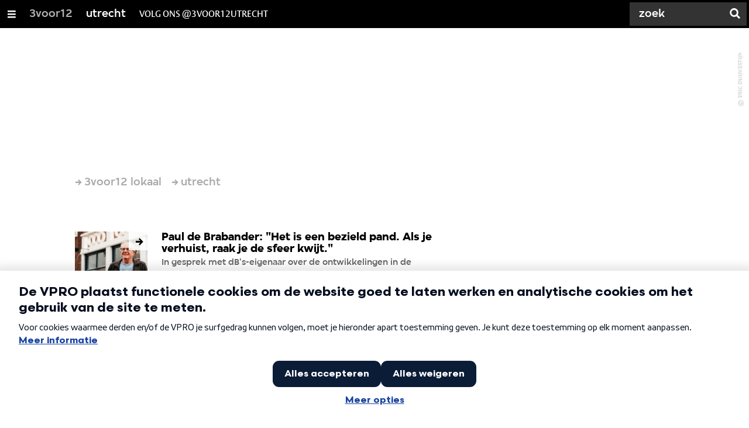

--- FILE ---
content_type: text/html;charset=UTF-8
request_url: https://3voor12.vpro.nl/lokaal/utrecht/artikelen/overzicht/2018.html?currentPage=8
body_size: 10106
content:

<!DOCTYPE html>
<html lang="nl" class="primary-black logo-black">

<head>



    <title>2018 - utrecht - 3voor12</title>

    <meta charset="utf-8" >
    <meta name="viewport" content="width=device-width, initial-scale=1, maximum-scale=1">

    <meta http-equiv="x-ua-compatible" content="IE=edge">

    <script>
        window.VPRO_JS_BASE_PATH = "/.resources/vpro/themes/vpronl/js/";
        window.VPRO_MAGNOLIA_VERSION = "6.24.4";
    </script>






    <meta name="description" content="">


        <link rel="canonical" href="https://3voor12.vpro.nl/lokaal/utrecht/artikelen/overzicht/2018.html"/>




<meta property="og:title" content="2018 - utrecht" />
<meta property="og:url" content="https://3voor12.vpro.nl/lokaal/utrecht/artikelen/overzicht/2018.html" />
<meta property="og:site_name" content="3voor12" />
<meta property="og:type" content="article" />
<meta property="og:locale" content="nl_NL" />
<meta property="twitter:card" content="summary_large_image" />
<meta property="twitter:site" content="@3voor12" />
<meta property="twitter:domain" content="3voor12.vpro.nl" />

    <meta name="domain:js" content="https://js.vpro.nl">
    <meta name="url:cas_server" content="">
    <meta name="url:cas_login" content="">
    <meta name="url:cas_logout" content="">



    <meta name="domain:npo-cookie-js" content="//cookie.vpro.nl/sites/VPRO/vpro.nl/ccm-wrapper_v1.1.js">
    <meta name="version:js" content="1.95">


    <meta name="site:api_profile" content="3voor12">
    <meta name="site:context" content="">
    <meta name="site:environment" content="productie">
    <meta name="site:paywall" content="false">
    <meta name="site:player_profile" content="3voor12">
    <meta name="site:root" content="/">

    <meta name="site:scheme" content="black">


    <meta name="site:ster" content="3voor12">
    <meta name="site:useraccounts" content="false">


    <meta property="fb:pages" content="38957713985" /> 
    <meta property="fb:pages" content="1514359382205347" /> 
    <meta property="fb:pages" content="146430658751826"> 
    <meta property="fb:pages" content="665910933577776"> 
    <meta property="fb:pages" content="307443277976"> 




            <meta name="url:dynamic_tag_page" content="/tag~tagstring~.html">

            <meta name="url:dynamic_update_page" content="/update~updateid~.html">


            <meta name="url:dynamic_author_page" content="/auteur~authorid~.html">


            <meta name="url:dynamic_media_page" content="/speel~mediaid~.html">


        <meta name="google-site-verification" content="m1Am7Celuy7CZSq_9okH4VCAz9pupEVBYmG0CiDQgPw" />

        <meta name="site:googleTagManagerId" content="GTM-TQ8LMS9" />







        <link
          href="/.resources/vpro/themes/vpronl/fonts/vpro_vesta/font.css"
          media="screen, projection, print"
          rel="preload"
          as="style"
          onload="this.onload=null;this.rel='stylesheet'"
        >



        <link
          href="/.resources/vpro/themes/vpronl/fonts/simplistic_sans/font.css"
          media="screen, projection, print"
          rel="preload"
          as="style"
          onload="this.onload=null;this.rel='stylesheet'"
        >



        <link
          href="/.resources/vpro/themes/vpronl/fonts/iconfont/1.22/font.css"
          media="screen, projection, print"
          rel="preload"
          as="style"
          onload="this.onload=null;this.rel='stylesheet'"
        >



        <link
          href="/.resources/vpro/themes/3v12/css/style.css"
          media="screen, projection, print"
          rel="stylesheet"
          as=""
          onload=""
        >





    <link rel="shortcut icon" type="image/ico" href="/.resources/vpro/favicons/3v12/favicon.ico"/>


    <script>
        (function () {
            try {
                window.VPRO_PIANOANALYTICS_TAGS = {"page":"2018","page_chapter1":"lokaal","page_chapter2":"utrecht","page_chapter3":"artikelen","platform":"site","c_nmo_02":0,"programma":"3voor12","publication_date":1514586792,"cms_id":"2494773e-6ddc-4fa0-a392-418bf0d62895"};
                window.VPRO_PIANOANALYTICS_LEVEL1 = 629898;
                window.VPRO_PIANOANALYTICS_BRAND = '3voor12';
            } catch ( e ) {
                throw new Error( 'Error initializing Piano analytics values' );
            }
        })();
    </script>


<script>
    // see https://npotag.npo-data.nl/docs/index.html for documentation on NPOTag
    // NPOTag replaces a mix op PianoAnalytics + NPO per february 2025
    // we decided not to change the PianoAnalytics naming because MGNL will be deleted per 2026

    let tag;

    function onTagReady() {
        let environment = 'dev';
                    environment = 'prod';

        if (typeof VPRO_PIANOANALYTICS_LEVEL1 !== 'undefined' &&
          !isNaN(VPRO_PIANOANALYTICS_LEVEL1) &&
          VPRO_PIANOANALYTICS_LEVEL1 > 0
        ) {
            const tagConfig = {
                brand: VPRO_PIANOANALYTICS_BRAND || 'VPRO',
                brand_id: VPRO_PIANOANALYTICS_LEVEL1 || 0,
                platform: VPRO_PIANOANALYTICS_TAGS.platform,
                platform_version: VPRO_MAGNOLIA_VERSION,
                environment: environment,
            };

            const pageObject = {
                page: VPRO_PIANOANALYTICS_TAGS.page || '',
                chapter_1: VPRO_PIANOANALYTICS_TAGS.page_chapter1 || '',
                chapter_2: VPRO_PIANOANALYTICS_TAGS.page_chapter2 || '',
                chapter_3: VPRO_PIANOANALYTICS_TAGS.page_chapter3 || '',
            };

            tag = npotag.newTag(tagConfig, [
                npotag.newGovoltePlugin(),
                npotag.newATInternetPlugin(),
            ]);

            const tracker = npotag.newPageTracker(tag, pageObject);
            tracker.pageView();
        }
    }
</script>

    <script src="https://npotag.npo-data.nl/prod/npo-tag.js" async onload="onTagReady()"></script>










        <!-- Google Tag Manager -->
        <script>
            window.googleAnalyticsOrTagManager = 'gtm';

                (function (w, d, s, l, i) {
                    w[l] = w[l] || [];
                    w[l].push({
                        'gtm.start': new Date().getTime(), event: 'gtm.js'
                    });
                    var f = d.getElementsByTagName(s)[0],
                            j = d.createElement(s), dl = l != 'dataLayer' ? '&l=' + l : '';
                    j.async = true;
                    j.id = 'gtm_script';
                    j.src = 'https://www.googletagmanager.com/gtm.js?id=' + i + dl;
                    f.parentNode.insertBefore(j, f);
                })(window, document, 'script', 'dataLayer', 'GTM-TQ8LMS9');

            var pageType = 'section/news';
            if (pageType) {
                window.dataLayer.push({'pageType': pageType});
                window.dataLayer.push({'dimension1': pageType});
            }

            var uuid = '2494773e-6ddc-4fa0-a392-418bf0d62895';

            if (uuid) {
                var crid = 'crid://vpro/website/' + uuid;
                window.dataLayer.push({'crid': crid});
                window.dataLayer.push({'dimension2': crid});
            }


        </script>
        <!-- End Google Tag Manager -->

</head>

    <body
      class="
              theme-white
              navigation-overlay-active navbar-active navbar-visible 
             
             
             
            "
    >

<nav id="navbar-container"
class="navbar-show subsite-navbar navbar-no-scrollinteraction">
<div id="navbar-header">
<div class="navbar-header-hamburger">
<div class="navbar-controls-hover">
<button class="glyph glyph-navigation"
aria-label="Open/Sluit Menu"
></button>
</div>
<div class="navbar-controls-click">
<button class="glyph glyph-navigation" aria-label="Open Menu"></button>
<button class="navbar-controls-click glyph glyph-close"
aria-label="Sluit Menu"
></button>
<div class="navbar-sitename"></div>
</div>
</div>
<ul class="navbar-toplevel">
<li class="navbar-toplevel-item">
<a
class="navbar-toplevel-link"
href="/"
data-gtm-attr-value="utrecht-navbar-link-3voor12"
data-gtm-attr-name="internalLink"
>3voor12</a>
<ul class="navbar-sublevel">
<li class="navbar-sublevel-item">
<a
class="navbar-sublevel-link"
href="/"
>
home
</a>
</li>
<li class="navbar-sublevel-item">
<a
class="navbar-sublevel-link"
href="/artikelen.html"
>
Stories
</a>
</li>
<li class="navbar-sublevel-item">
<a
class="navbar-sublevel-link"
href="/media/overzicht/audio/radio.html"
>
Radio
</a>
</li>
<li class="navbar-sublevel-item">
<a
class="navbar-sublevel-link"
href="/media.html"
>
Audio en video
</a>
</li>
<li class="navbar-sublevel-item">
<a
class="navbar-sublevel-link"
href="/lokaal.html"
>
Lokaal
</a>
</li>
<li class="navbar-sublevel-item">
<a
class="navbar-sublevel-link"
href="/service.html"
>
FAQ
</a>
</li>
</ul>
</li>
<li class="navbar-toplevel-item">
<a
class="navbar-toplevel-link"
href="/lokaal/utrecht.html"
data-gtm-attr-value="utrecht-navbar-link-utrecht"
data-gtm-attr-name="internalLink"
>utrecht</a>
<ul class="navbar-sublevel">
<li class="navbar-sublevel-item">
<a
class="navbar-sublevel-link"
href="/lokaal/utrecht.html"
>
home
</a>
</li>
<li class="navbar-sublevel-item">
<a
class="navbar-sublevel-link"
href="/lokaal/utrecht/artikelen.html"
>
Stories
</a>
</li>
<li class="navbar-sublevel-item">
<a
class="navbar-sublevel-link"
href="/lokaal/utrecht/service/Concertagenda-provincie-Utrecht.html"
>
CONCERT- EN FESTIVALAGENDA
</a>
</li>
<li class="navbar-sublevel-item">
<a
class="navbar-sublevel-link"
href="/lokaal/utrecht/artikelen/overzicht/info-paginae/Video.html"
>
Video
</a>
</li>
<li class="navbar-sublevel-item">
<a
class="navbar-sublevel-link"
href="/lokaal/utrecht/artikelen/overzicht/info-paginae/3voor12-Utrecht-podcast.html"
>
3voor12 Utrecht podcast
</a>
</li>
<li class="navbar-sublevel-item">
<a
class="navbar-sublevel-link"
href="/lokaal/utrecht/artikelen/overzicht/info-paginae/Club-3voor12-Utrecht.html"
>
Club 3voor12 Utrecht
</a>
</li>
<li class="navbar-sublevel-item">
<a
class="navbar-sublevel-link"
href="/lokaal/utrecht/service.html"
>
OVER ONS
</a>
</li>
</ul>
</li>
<li class="navbar-toplevel-item">
<a
class="navbar-toplevel-link"
href=""
data-gtm-attr-value="utrecht-navbar-link-volg ons @3voor12Utrecht"
data-gtm-attr-name="internalLink"
>volg ons @3voor12Utrecht</a>
<ul class="navbar-sublevel">
<li class="navbar-sublevel-item">
<a
target="_blank" class="navbar-sublevel-link" href="https://www.instagram.com/3voor12utrecht/"
>
INSTAGRAM | @3VOOR12UTRECHT
</a>
</li>
<li class="navbar-sublevel-item">
<a
target="_blank" class="navbar-sublevel-link" href="https://www.facebook.com/3voor12utrecht/"
>
FACEBOOK | 3VOOR12UTRECHT
</a>
</li>
<li class="navbar-sublevel-item">
<a
target="_blank" class="navbar-sublevel-link" href="https://open.spotify.com/user/3voor12utrecht"
>
SPOTIFY | MUZIEK VAN UTRECHTSE ACTS
</a>
</li>
<li class="navbar-sublevel-item">
<a
class="navbar-sublevel-link"
href="/lokaal/utrecht/service.html"
>
CONTACT MET DE REDACTIE
</a>
</li>
</ul>
</li>
<!-- navigation-overlay-footer.ftl -->
<div class="navbar-footer-container">
<div class="navbar-footer">
<div class="navbar-footer-link-container">
<!-- navigation-overlay-footer-area.ftl -->
<div class="navbar-footer-link">
<div class="col col-3-1">
<div class="footer-text-image">
<div class="footer-text-image-content">
<a href="https://bsky.app/profile/3voor12utrecht.bsky.social" class="footer-text-image-link">
<img loading="lazy" decoding="async" class="footer-text-image-image" src="/dam/jcr:511b23d4-4f7a-4b5d-8bdd-951bc4a26c3b/icon-24-bluesky-mono.png" alt="3voor12 Utrecht Twitter" title="3voor12 Utrecht Twitter" />
</a>
</div>
</div>
</div>
</div>
<div class="navbar-footer-link">
<div class="col col-3-1">
<div class="footer-text-image">
<div class="footer-text-image-content">
<a href="https://www.facebook.com/3voor12utrecht/" class="footer-text-image-link">
<img loading="lazy" decoding="async" class="footer-text-image-image" src="/dam/jcr:b6a5b163-2a9e-40a2-bb7c-4e806c9a80c8/icon-24-facebook-mono.png" alt="3voor12 Utrecht Facebook" title="3voor12 Utrecht Facebook" />
</a>
</div>
</div>
</div>
</div>
<div class="navbar-footer-link">
<div class="col col-3-1">
<div class="footer-text-image">
<div class="footer-text-image-content">
<a href="https://www.instagram.com/3voor12utrecht/" class="footer-text-image-link">
<img loading="lazy" decoding="async" class="footer-text-image-image" src="/dam/jcr:71fd4328-b063-4547-bf59-51bd046132ea/icon-24-instagram-mono.png" alt="3voor12 Utrecht Instagram" title="3voor12 Utrecht Instagram" />
</a>
</div>
</div>
</div>
</div>
<div class="navbar-footer-link">
<div class="col col-3-1">
<div class="footer-text-image">
<div class="footer-text-image-content">
<a href="https://www.youtube.com/user/3VOOR12Utrecht" class="footer-text-image-link">
<img loading="lazy" decoding="async" class="footer-text-image-image" src="/dam/jcr:ee25d77a-4efd-4c47-8543-24c64b48d1c0/icon-24-youtube-mono.png" alt="3voor12 Utrecht Youtube" title="3voor12 Utrecht Youtube" />
</a>
</div>
</div>
</div>
</div>
<div class="navbar-footer-link">
<div class="col col-3-1">
<div class="footer-text-image">
<div class="footer-text-image-content">
<a href="https://open.spotify.com/user/3voor12utrecht" class="footer-text-image-link">
<img loading="lazy" decoding="async" class="footer-text-image-image" src="/dam/jcr:99f15d62-8e5d-41d3-8ab9-142fe5ee2131/icon-24-spotify-mono.png" alt="3voor12 Utrecht Spotify" title="3voor12 Utrecht Spotify" />
</a>
</div>
</div>
</div>
</div>
<div class="navbar-footer-link">
<div class="col col-3-1">
<div class="footer-text-image">
<div class="footer-text-image-content">
<a href="https://soundcloud.com/3voor12-utrecht" class="footer-text-image-link">
<img loading="lazy" decoding="async" class="footer-text-image-image" src="/dam/jcr:a40c2ffb-a45d-429e-89dc-852038e09426/icon-24-soundcloud-mono.png" alt="3voor12 Utrecht Soundcloud" title="3voor12 Utrecht Soundcloud" />
</a>
</div>
</div>
</div>
</div>
<div class="navbar-footer-link">
<div class="col col-3-1">
<div class="footer-text-image">
<div class="footer-text-image-content">
<a href="https://rs.vpro.nl/v3/api/feeds/3voor12/section/3voor12%20Utrecht" class="footer-text-image-link">
<img loading="lazy" decoding="async" class="footer-text-image-image" src="/dam/jcr:4ab331e7-d416-450b-9842-57818bf87e41/icon-24-rss-mono.png" alt="3voor12 Utrecht RSS-feed" title="3voor12 Utrecht RSS-feed" />
</a>
</div>
</div>
</div>
</div>
<!-- /navigation-overlay-footer-area.ftl -->
</div>
</div>
</div>
<!-- navigation-overlay-footer.ftl -->
</ul>
<div class="navbar-toplevel-extras">
<div class="navbar-toplevel-search">
<div class="navbar-controls-hover">
<form class="navbar-toplevel-search-form" method="get" action="/zoeken.html">
<input class="navbar-toplevel-search-input"
type="text"
name="q"
placeholder="Zoek"
value=""
autocomplete="off"
aria-label="Zoek" />
</form>
<button class="glyph glyph-search"
aria-label="Zoek"
></button>
</div>
<span class="navbar-controls-click">
<i class="glyph glyph-search "></i>
<i class="glyph glyph-close navbar-toplevel-close-search"></i>
</span>
<div class="navbar-toplevel-search-suggest-container vas-suggestions"></div>
</div>
</div>
<div class="navbar-search-container">
<div class="navbar-search">
<div class="navbar-search-form-title">
Zoek
</div>
<form class="navbar-search-form" method="get" action="/zoeken.html">
<div class="navbar-search-form-container">
<div class="navbar-search-form-input-container">
<input class="navbar-search-form-input"
aria-label="Zoek"
type="text" name="q" value="" autocomplete="off" />
<div class="navbar-search-suggest-container vas-suggestions"></div>
</div>
<button class="navbar-search-form-submit"
aria-label="Zoek"
type="submit">
<span class="navbar-search-form-submit-label">Zoek</span>
<i class="navbar-search-form-submit-glyph glyph glyph-search glyph-color-white"></i>
</button>
</div>
</form>
</div>
</div>
</div>
<div class="navbar-container-background"></div>
</nav>
<!-- page with active campaign : none -->
<!-- page with disabled campaign : none -->
<div id="loading-overlay" class="generic-overlay component-theme bg-black" data-open-class="generic-overlay-open">
<div class="generic-overlay-backdrop bg-black" data-action="close"></div>
<div class="generic-overlay-container">
<div class="generic-overlay-content" data-type="content">
<div class="generic-overlay-loader theme-loader"></div>
</div>
</div>
</div>
<header class="simple-header simple-">
<div class="simple-header-images bg-darkblack ">
<!-- Replace by using model.headerImagesMetadata which is a list of imageMetadata -->
<div class="simple-header-image responsive-background-image
">
<span data-src="/.imaging/mte/3v12/header-image-small/dam/3voor12-lokaal-utrecht/utrecht/2017/april/kim-janssen-helling/12-KimJanssen_DeHelling.jpg/jcr:content/12-KimJanssen_DeHelling.jpeg"></span>
<span data-media="(min-width: 321px)" data-src="/.imaging/mte/3v12/header-image-medium/dam/3voor12-lokaal-utrecht/utrecht/2017/april/kim-janssen-helling/12-KimJanssen_DeHelling.jpg/jcr:content/12-KimJanssen_DeHelling.jpeg"></span>
<span data-media="(min-width: 769px)" data-src="/.imaging/mte/3v12/header-image-large/dam/3voor12-lokaal-utrecht/utrecht/2017/april/kim-janssen-helling/12-KimJanssen_DeHelling.jpg/jcr:content/12-KimJanssen_DeHelling.jpeg"></span>
<span data-media="(min-width: 1601px)" data-src="/.imaging/mte/3v12/header-image-extra-large/dam/3voor12-lokaal-utrecht/utrecht/2017/april/kim-janssen-helling/12-KimJanssen_DeHelling.jpg/jcr:content/12-KimJanssen_DeHelling.jpeg"></span>
<div class="darken"></div>
</div>
<div class="simple-header-image-copyright">
<div class="image-copyright"
title="Eric Duijvestijn"
>
<span class="image-copyright-copyrighted">&copy;</span>
<span class="image-copyright-text">Eric Duijvestijn</span>
</div>
</div>
</div>
<div class="logo-container">
<div class="site-logo lazy-background-image" data-image="/dam/jcr:5ed724ba-5c5e-4b44-babb-410ede1641d9/logo-3voor12-utrecht.png"></div>
<div class="simple-header-home-link-container grid">
<a class="simple-header-home-link" href="/lokaal/utrecht.html"></a>
</div>
</div>
</header>
<section class="simple-platform"></section>
<main role="main" class="main news-overview-main">
<div class="grid theme-background">
<nav aria-label="Breadcrumb" class="breadcrumb-content">
<h4 class="breadcrumb-title">U bent hier:</h4>
<div class="breadcrumb-list-container" data-overflow-parent="breadcrumb-list-overflow">
<ol class="breadcrumb-list" data-overflow="" vocab="http://schema.org/" typeof="BreadcrumbList">
<li property="itemListElement" typeof="ListItem">
<a property="item" typeof="WebPage" href="/lokaal.html" class="breadcrumb-link">
<span property="name"> 3voor12 lokaal </span>
</a>
<meta property="position" content="1" />
</li>
<li property="itemListElement" typeof="ListItem">
<a property="item" typeof="WebPage" href="/lokaal/utrecht.html" class="breadcrumb-link">
<span property="name"> utrecht </span>
</a>
<meta property="position" content="2" />
</li>
</ol>
</div>
</nav>
<div class="grid-gutter">
<div class="col col-3-2">
<h1 class="news-overview-title h2 theme-title "></h1>
<div class="news-overview">
<ul id="browsable-news-overview" class="overview">
<li>
<a class="complex-teaser overview-link
complex-teaser-type-article"
href="/lokaal/utrecht/artikelen/overzicht/2018/januari/Interview-met-Paul-de-Brabander-over-ontwikkelingen-in-Cartesiusdriehoek.html"
title="Paul de Brabander: "Het is een bezield pand. Als je verhuist, raak je de sfeer kwijt." - In gesprek met dB's-eigenaar over de ontwikkelingen in de Cartesiusdriehoek "
>
<div class="complex-teaser-meta">
<div class="complex-teaser-image-container">
<div class="complex-teaser-image ">
<img loading="lazy" decoding="async" src="/.imaging/mte/3v12/vtkteaser-complex/dam/3voor12-lokaal-utrecht/utrecht/2018/januari/CAB-gebouw/4-cab-gebouw-dbs-paul-de-brabander-2017.jpg/jcr:content/6-cab-gebouw-dbs-paul-de-brabander-2017.jpg" />
</div>
<span class="complex-teaser-type-icon"><i class="icon sprite-medium"></i></span>
</div>
</div>
<div class="complex-teaser-content">
<article>
<h4 class="complex-teaser-title theme-title ">Paul de Brabander: "Het is een bezield pand. Als je verhuist, raak je de sfeer kwijt." </h4>
<strong class="complex-teaser-kicker h6 theme-subtitle ">In gesprek met dB's-eigenaar over de ontwikkelingen in de Cartesiusdriehoek </strong>
<div class="complex-teaser-data data theme-data ">4 januari 2018</div>
<p class="complex-teaser-summary theme-text ">Het almaar uitdijende Utrecht jaagt Paul de Brabander op. Alweer. Het is alsof de film van dB’s wordt teruggespoeld naar 2003. In dat jaar moest oefenruimtecomplex dB’s aan de Jekerstraat plaats maken voor de ontwikkeling van het veilinghavengebied. Het dwong oprichter De Brabander toen om met dB’s te verkassen naar het verlaten CAB-gebouw aan de Cartesiusweg, waar het nog altijd is gevestigd. Maar nu de stad haar oog heeft laten vallen op de Cartesiusdriehoek voor de bouw van een woonwijk, is de toekomst van de bewoners van het voormalige Centrale Autoherstel Bedrijf onzeker. Wat is er precies aan de hand? </p>
</article>
</div>
</a>
</li>
<li>
<a class="complex-teaser overview-link
complex-teaser-type-article"
href="/lokaal/utrecht/artikelen/overzicht/2018/september/The-Yearlings-na-twaalf-jaar-terug-met-nieuw-album.html"
title="The Yearlings na twaalf jaar terug met nieuw album - ‘We hadden nooit moeten stoppen’"
>
<div class="complex-teaser-meta">
<div class="complex-teaser-image-container">
<div class="complex-teaser-image ">
<img loading="lazy" decoding="async" src="/.imaging/mte/3v12/vtkteaser-complex/dam/3voor12-lokaal-utrecht/utrecht/2018/september/Interview_TheYearlings/01_TheYearlings-DorienHein-6570.jpg/jcr:content/01_TheYearlings%C2%A9DorienHein-6570.jpg" />
</div>
<span class="complex-teaser-type-icon"><i class="icon sprite-medium"></i></span>
</div>
</div>
<div class="complex-teaser-content">
<article>
<h4 class="complex-teaser-title theme-title ">The Yearlings na twaalf jaar terug met nieuw album </h4>
<strong class="complex-teaser-kicker h6 theme-subtitle ">‘We hadden nooit moeten stoppen’</strong>
<p class="complex-teaser-summary theme-text ">Na een radiostilte van twaalf jaar presenteert de Utrechtse alt-countryband The Yearlings op 16 november zijn comebackalbum Skywriting, voorafgegaan door de single Evelene die vandaag uitkomt. We springen met zanger-gitarist-liedjesschrijver Olaf Koeneman en drummer Leon Geuyen door de tijd om erachter te komen wat er voor de band veranderde en wat hetzelfde bleef.</p>
</article>
</div>
</a>
</li>
<li>
<a class="complex-teaser overview-link
complex-teaser-type-article"
href="/lokaal/utrecht/artikelen/overzicht/2018/oktober/90-s-rock--punk--vega-maaltijden-en-goed-bier-op-release-show-ZERO-ZERO-ZERO.html"
title="90’s rock, punk, vega maaltijden en goed bier op release show ZERO ZERO ZERO - Te oud voor de pit maar niet om plezier te maken"
>
<div class="complex-teaser-meta">
<div class="complex-teaser-image-container">
<div class="complex-teaser-image ">
<img loading="lazy" decoding="async" src="/.imaging/mte/3v12/vtkteaser-complex/dam/3voor12-lokaal-utrecht/utrecht/2018/oktober/RELEASE_ZEROZEROZERO/08-ZeroZeroZero-VechtclubXL-MirelMasic.jpg/jcr:content/08-ZeroZeroZero-VechtclubXL-MirelMasic.jpg" />
</div>
<span class="complex-teaser-type-icon"><i class="icon sprite-medium"></i></span>
</div>
</div>
<div class="complex-teaser-content">
<article>
<h4 class="complex-teaser-title theme-title ">90’s rock, punk, vega maaltijden en goed bier op release show ZERO ZERO ZERO </h4>
<strong class="complex-teaser-kicker h6 theme-subtitle ">Te oud voor de pit maar niet om plezier te maken</strong>
<p class="complex-teaser-summary theme-text ">De Utrechtse alternatieve rockband ZERO ZERO ZERO heeft een paar weken geleden een split-EP uitgebracht samen met de Rotterdamse band Video Store. De band ziet alles wat ze doen als een project en dat geldt ook voor de release-show op zaterdag 6 oktober. In Vechtclub XL en Brewpup De Kromme Haring organiseerden ze mini-festival waarop vijf bands kwamen spelen. </p>
</article>
</div>
</a>
</li>
<li>
<a class="complex-teaser overview-link
complex-teaser-type-article"
href="/lokaal/utrecht/artikelen/overzicht/2018/oktober/De-snelle-opkomst-en-stille-neergang-van-Destructive-Cult.html"
title="De snelle opkomst en stille neergang van Destructive Cult - Vijf jaar na het stoppen verschijnt debuutalbum I Believe in Jim Jones alsnog"
>
<div class="complex-teaser-meta">
<div class="complex-teaser-image-container">
<div class="complex-teaser-image ">
<img loading="lazy" decoding="async" src="/.imaging/mte/3v12/vtkteaser-complex/dam/3voor12-lokaal-utrecht/utrecht/2018/oktober/Destructive-Cult/1_Interview_DestructiveCult_HaroldvandeKamp.jpg/jcr:content/1_Interview_DestructiveCult_HaroldvandeKamp.jpg" />
</div>
<span class="complex-teaser-type-icon"><i class="icon sprite-medium"></i></span>
</div>
</div>
<div class="complex-teaser-content">
<article>
<h4 class="complex-teaser-title theme-title ">De snelle opkomst en stille neergang van Destructive Cult </h4>
<strong class="complex-teaser-kicker h6 theme-subtitle ">Vijf jaar na het stoppen verschijnt debuutalbum I Believe in Jim Jones alsnog</strong>
<p class="complex-teaser-summary theme-text ">Rond Destructive Cult ontstaat in de eerste zes maanden van 2013 een kleine buzz. Maar net zo snel als de Utrechtse band opkwam, verdwijnt hij ook weer van de aardbodem. Vijf jaar later verschijnt het debuutalbum alsnog en legt oprichter Rinse Visser uit waarom het plotseling stil werd rond de band.</p>
</article>
</div>
</a>
</li>
<li>
<a class="complex-teaser overview-link
complex-teaser-type-article"
href="/lokaal/utrecht/artikelen/overzicht/2018/mei/-Dit-is-een-belangrijke-boodschap---kom-meedoen-en-van-dichtbij-kijken-wie-wij-zijn.--.html"
title=""Kom meedoen en van dichtbij kijken wie wij zijn" - Het jaar van Gharib, deel 4: Dreaming of Syria"
>
<div class="complex-teaser-meta">
<div class="complex-teaser-image-container">
<div class="complex-teaser-image ">
<img loading="lazy" decoding="async" src="/.imaging/mte/3v12/vtkteaser-complex/dam/3voor12-lokaal-utrecht/utrecht/2018/mei/Dreaming-of-Syria/3-dreaming-of-syria-dabke-night-gharib.jpg/jcr:content/3-dreaming-of-syria-dabke-night-gharib.jpg" />
</div>
<span class="complex-teaser-type-icon"><i class="icon sprite-medium"></i></span>
</div>
</div>
<div class="complex-teaser-content">
<article>
<h4 class="complex-teaser-title theme-title ">"Kom meedoen en van dichtbij kijken wie wij zijn" </h4>
<strong class="complex-teaser-kicker h6 theme-subtitle ">Het jaar van Gharib, deel 4: Dreaming of Syria</strong>
<p class="complex-teaser-summary theme-text ">Het is een rumoerige avond in Utrecht. Groepen mensen, veelal gekleed in het oranje, begeven zich luidruchtig over straat. Een voetganger wordt bijna aangereden door een groep jongens die over de stoep fietst. Het loopt net goed af. In de broedplaats Lou Oudenoord praten wij met Iris Loos en Tamer Alalloush van de Stichting Dreaming of Syria en natuurlijk ook met Gharib. Hij voelt zich verbonden met het doel van de stichting en met zijn band speelde hij drie keer op een door de stichting georganiseerde avond. Fotograaf Raymond Dekker, schrijvers Wilke Wittebrood en Jelle Talsma volgen Gharib een jaar lang. Tijdens Koningsnacht vroegen wij ons af of de Nederlander wel genoeg doet voor de integratie van de Syriërs. We bespraken de vooroordelen die worden gevoed door de media en hoe een traditionele Syrische dans daar een positieve draai aan kan gaan geven.</p>
</article>
</div>
</a>
</li>
<li>
<a class="complex-teaser overview-link
complex-teaser-type-article"
href="/lokaal/utrecht/artikelen/overzicht/2018/september/Een-beestachtig-Beastfest-in-de-De-Stadstuin.html"
title="Een beestachtig Beastfest in de De Stadstuin - Geslaagde derde editie met o.a. OBESE en Switch Bones "
>
<div class="complex-teaser-meta">
<div class="complex-teaser-image-container">
<div class="complex-teaser-image ">
<img loading="lazy" decoding="async" src="/.imaging/mte/3v12/vtkteaser-complex/dam/3voor12-lokaal-utrecht/utrecht/2018/september/Beatfest/06-Beastfest-Wildebeast-c-Lisanne-Lentink.jpg/jcr:content/06-Beastfest-Wildebeast-c-Lisanne-Lentink.jpg" />
</div>
<span class="complex-teaser-type-icon"><i class="icon sprite-medium"></i></span>
</div>
</div>
<div class="complex-teaser-content">
<article>
<h4 class="complex-teaser-title theme-title ">Een beestachtig Beastfest in de De Stadstuin </h4>
<strong class="complex-teaser-kicker h6 theme-subtitle ">Geslaagde derde editie met o.a. OBESE en Switch Bones </strong>
<p class="complex-teaser-summary theme-text ">De barre fietstocht naar Beastfest nummertje drie is doordrenkt met natheid. Het baggerweer trotserend baant menig rocker zich een weg naar De Stadstuin. Want eenmaal daar, voorbij de bijna vastgeroeste poorten van het oude kantoorpand, staat hen een avondje rock’n’roll te wachten. Allereerst gegrepen door de verwelkomende aroma’s van De Burger Bike, maar al gauw volledig naar binnen getrokken door de herrie die uit de speakers komt. De derde keer inmiddels, dat gezellige door Wildebeast georganiseerde Beastfest: een beproefd concept van vijf bands voor weinig geld. Met OBESE, Switch Bones, HELM OP, Filthy Felons en natuurlijk de zware Utrechtse rock’n’roll van Wildebeast zelf drogen de kleren dan ook aardig snel weer op.</p>
</article>
</div>
</a>
</li>
<li>
<a class="complex-teaser overview-link
complex-teaser-type-article"
href="/lokaal/utrecht/artikelen/overzicht/2018/oktober/Tapestries--Alec-Todd-en-VALENTINO-op-gevarieerde-oktober-editie-Club-3voor12-Utrecht.html"
title="Tapestries, Alec Todd en VALENTINO op gevarieerde Club-avond - Jazzy invloeden als verbindende factor tijdens de oktober-editie van Club 3voor12 Utrecht"
>
<div class="complex-teaser-meta">
<div class="complex-teaser-image-container">
<div class="complex-teaser-image ">
<img loading="lazy" decoding="async" src="/.imaging/mte/3v12/vtkteaser-complex/dam/3voor12-lokaal-utrecht/utrecht/2018/oktober/Club-3voor12-oktober/08-Valentino-Club3v12-copyrightRvOlderen.jpg/jcr:content/08-Valentino-Club3v12-copyrightRvOlderen.jpg" />
</div>
<span class="complex-teaser-type-icon"><i class="icon sprite-medium"></i></span>
</div>
</div>
<div class="complex-teaser-content">
<article>
<h4 class="complex-teaser-title theme-title ">Tapestries, Alec Todd en VALENTINO op gevarieerde Club-avond </h4>
<strong class="complex-teaser-kicker h6 theme-subtitle ">Jazzy invloeden als verbindende factor tijdens de oktober-editie van Club 3voor12 Utrecht</strong>
<p class="complex-teaser-summary theme-text ">Buiten is Indian Summer definitief tot een einde gekomen. Dat is mooi, want dan heb je geen excuus meer om het terras op te kruipen en zo een gloednieuwe editie te missen van Club 3voor12 Utrecht. Ook op 25 oktober stonden er weer drie bands op het podium in het Utrechtse dB’s: Tapestries, Alec Todd en VALENTINO.</p>
</article>
</div>
</a>
</li>
</ul>
<div class="browsable-news-pager col">
<ul class="pager pager-loadmore"
data-items="7"
data-total="8"
data-analyticsCategory="NewsOverview"
data-totalItems="160">
<li>
<span class="pager-text pager-link theme-title">pagina</span>
</li>
<li>
<a title="Pagina 1" class="pager-link theme-title" href="https://3voor12.vpro.nl/lokaal/utrecht/artikelen/overzicht/2018.html?currentPage=1">
1
</a>
</li>
<li>
<span class="pager-link theme-title pager-ellipsis">
&hellip;
</span>
</li>
<li>
<a title="Pagina 5" class="pager-link theme-title pager-num-list" href="https://3voor12.vpro.nl/lokaal/utrecht/artikelen/overzicht/2018.html?currentPage=5">
5
</a>
</li>
<li>
<a title="Pagina 6" class="pager-link theme-title pager-num-list" href="https://3voor12.vpro.nl/lokaal/utrecht/artikelen/overzicht/2018.html?currentPage=6">
6
</a>
</li>
<li>
<a title="Pagina 7" class="pager-link theme-title pager-num-list" href="https://3voor12.vpro.nl/lokaal/utrecht/artikelen/overzicht/2018.html?currentPage=7">
7
</a>
</li>
<li>
<a title="Pagina 8" class="pager-link theme-title pager-num-list pager-active" href="https://3voor12.vpro.nl/lokaal/utrecht/artikelen/overzicht/2018.html?currentPage=8">
8
</a>
</li>
<li class="pager-next">
<a title="Volgende" class="pager-link theme-title pager-next-link disabled" href="https://3voor12.vpro.nl/lokaal/utrecht/artikelen/overzicht/2018.html?currentPage=9">
<span> </span>
</a>
</li>
<li class="pager-previous">
<a title="Vorige" class="pager-link theme-title pager-previous-link" href="https://3voor12.vpro.nl/lokaal/utrecht/artikelen/overzicht/2018.html?currentPage=7">
<span> </span>
</a>
</li>
<li class="pager-more">
<a title="Laad meer" class="pager-link theme-title pager-more-link disabled" href="javascript:void(0)" data-target="#browsable-news-overview">
Laad meer
</a>
<span class="pager-status data"></span>
</li>
</ul>
</div>
</div>
</div>
<div class="col col-3-1">
<aside class="news-overview-aside">
</aside>
</div>
</div>
</div>
</main>
<footer class="footer ">
<div class="grid">
<div class="footer-content"
id="page-footer-content"
>
<div class="col col-3-1">
<div class="footer-text-image">
<div class="footer-text-image-content">
<h3 class="footer-text-image-title h5 c-greybat">3voor12</h3>
<div class="footer-text-image-text">
<p><a href="/">Het laatste nieuws in de newsfeed</a>&nbsp;&rarr;</p>
</div>
</div>
</div>
</div>
<div class="col col-3-1">
<div class="footer-text-image">
<div class="footer-text-image-content">
<h3 class="footer-text-image-title h5 c-greybat">artikelen</h3>
<div class="footer-text-image-text">
<p><a href="/artikelen.html">3voor12 achtergrondartikelen</a>&nbsp;&rarr;</p>
</div>
</div>
</div>
</div>
<div class="col col-3-1">
<div class="footer-text-image">
<div class="footer-text-image-content">
<h3 class="footer-text-image-title h5 c-greybat">video en audio</h3>
<div class="footer-text-image-text">
<p><a href="/media.html">Alle media op 3voor12</a>&nbsp;&rarr;</p>
</div>
</div>
</div>
</div>
<div class="col col-3-1">
<div class="footer-text-image">
<div class="footer-text-image-content">
<h3 class="footer-text-image-title h5 c-greybat">lokaal</h3>
<div class="footer-text-image-text">
<p><a href="/lokaal.html">Alle 3voor12 lokaal sites</a>&nbsp;&rarr;</p>
</div>
</div>
</div>
</div>
<div class="col col-3-1">
<div class="footer-text-image">
<div class="footer-text-image-content">
<h3 class="footer-text-image-title h5 c-greybat">over</h3>
<div class="footer-text-image-text">
<p><a href="/service/overzicht.html">Veelgestelde vragen</a>&nbsp;&rarr;</p>
</div>
</div>
</div>
</div>
<div class="col col-3-1">
<div class="footer-text-image">
<div class="footer-text-image-content">
<h3 class="footer-text-image-title h5 c-greybat">vpro</h3>
<div class="footer-text-image-text">
<p><a href="http://www.vpro.nl">Ga naar de voorpagina</a>&nbsp;&rarr;</p>
</div>
</div>
</div>
</div>
<div class="col col-3-1">
<div class="footer-text-image">
<div class="footer-text-image-content">
<h3 class="footer-text-image-title h5 c-greybat">3voor12 utrecht</h3>
<div class="footer-text-image-text">
<p><a href="/lokaal/utrecht.html">Ga naar de voorpagina</a>&nbsp;&rarr;</p>
</div>
</div>
</div>
</div>
</div>
</div>
</footer>
<script src="/.resources/vpro/themes/vpronl/js/jspm_packages/npm/es6-promise@4.1.1/dist/es6-promise.auto.min.js"></script>
<script>
// SystemJS version of domainConfig.ftl
var serverConfig = {
apiKey: "vpro",
apiSecret: "eeZo6coh",
apiServer: "https://rs.vpro.nl",
embedServer: "https://embed.vpro.nl",
googleApiKey: "AIzaSyA6kZmkM8yTDGAugfJ-tOzEQ5uhlMr8hTY",
imageServer : "https://images.poms.omroep.nl/image/",
jsServer: "https://js.vpro.nl",
locationApiKey: "vprodigitaal",
locationApiSecret: "tndzOIjEwhxSBO5x",
npoApiServer: "https://rs.poms.omroep.nl",
npoPlayerApiServer: "https://rs.vpro.nl/v3",
npoCookieJs: "//cookie.vpro.nl/sites/VPRO/vpro.nl/ccm-wrapper_v1.1.js",
vpronlApiKey: "ione7ahfij",
vpronlSecret: "aag9veesei",
woordEmbedServer: "",
};
</script>
<script src="/.resources/vpro/themes/vpronl/js/jspm_packages/system.js"></script>
<script>
SystemJS.config( {
baseURL: '/.resources/vpro/themes/vpronl/js/',
paths: {
'site-vpronl-nodist/': '/.resources/vpro/themes/vpronl/js/',
'site-vpronl/': '/.resources/vpro/themes/vpronl/js/',
'npm:vpro-server-configuration@4.1.2': 'dist/server-config.proxy.js',
'vpro-server-configuration': 'dist/server-config.proxy.js'
}
} );
</script>
<script src="/.resources/vpro/themes/vpronl/js/jspm.config.js"></script>
<script>
SystemJS.config( {
packages: {
'site-vpronl': {
'format': 'esm'
},
'npm:vpro-server-configuration@4.1.2': {
'format': 'amd'
},
'github:vpro/plugin-hbs@jspm': {
'main': 'dist/hbs.js'
}
}
} );
</script>
<script type="text/javascript" async>
(function () {
var ccmWrapperElement = document.createElement( 'script' );
ccmWrapperElement.type = 'text/javascript';
ccmWrapperElement.crossOrigin = 'anonymous';
ccmWrapperElement.src = '//cookie.vpro.nl/sites/VPRO/vpro.nl/ccm-wrapper_v1.1.js';
ccmWrapperElement.async = true;
ccmWrapperElement.defer = ccmWrapperElement.async;
var s = document.getElementsByTagName( 'script' )[0];
s.parentNode.insertBefore( ccmWrapperElement, s );
var implLoaded = false;
var loadImpl = function () {
if ( ! implLoaded ) {
implLoaded = true;
SystemJS.import( '/.resources/vpro/themes/vpronl/js/impl.js' ).then( function ( exportedModuleContent ) {
var Impl = exportedModuleContent.default; // @see https://github.com/systemjs/systemjs/issues/304 why .default is used
new Impl();
} );
}
};
window.addEventListener( 'CCM_Wrapper_ready', function ( e ) {
ccmWrapper.init();
loadImpl();
}, false );
ccmWrapperElement.onerror = function() {
loadImpl();
};
})();
</script>
<script>
function getParameterByName(name, url) {
if (!url) url = window.location.href;
name = name.replace(/[\[\]]/g, "\\$&");
var regex = new RegExp("[?&]" + name + "(=([^&#]*)|&|#|$)"),
results = regex.exec(url);
if (!results) return null;
if (!results[2]) return '';
return decodeURIComponent(results[2].replace(/\+/g, " "));
}
if( getParameterByName( 'showLoadingScreen' ) == 'true' && getParameterByName( 'cancel' ) != 'true' ) {
var loadingOverlay = document.getElementById( 'loading-overlay' );
var body = document.body;
var originalOverlayClass = loadingOverlay.className;
var originalBodyClass = body.className;
loadingOverlay.classList ? loadingOverlay.classList.add( 'generic-overlay-open' ) : loadingOverlay.className += ' generic-overlay-open';
body.classList ? body.classList.add( 'generic-overlay-open' ) : body.className += ' generic-overlay-open';
loadingOverlay.onclick = function () {
loadingOverlay.classList ? loadingOverlay.classList.remove( 'generic-overlay-open' ) : loadingOverlay.className = originalOverlayClass;
body.classList ? body.classList.remove( 'generic-overlay-open' ) : body.className = originalOverlayClass;
};
}
</script>
<script>
window.MAGNOLIA_SITE_CONFIG = {
domain: `3v12`,
path: `2018`
}
</script>
<script>
(function() {
(function isUnsupportedBrowser() {
var ua = window.navigator.userAgent;
var isIE = /MSIE|Trident/.test( ua );
if ( isIE ) {
renderNotification();
}
})();
function renderNotification() {
var serviceNotification = document.getElementsByClassName( 'service-notifications' )[0];
if ( document.body.contains(serviceNotification ) ) {
serviceNotification.parentNode.removeChild( serviceNotification );
}
var message = 'Uw verouderde browser zorgt er voor dat wij deze website niet optimaal kunnen aanbieden. Wij raden u aan een andere of nieuwere ' +
'browser te gebruiken.';
var holder = document.createElement( 'div' );
holder.className += " service-notification-wrapper";
holder.className += " service-notification-wrapper--unsupported-browser";
holder.innerHTML =
'<div class=\'service-notification\' >\n' +
' <div class=\'service-notification-content\' >\n' +
' <span class="service-notification-text">\n' + message + '</span>\n' +
' <span class="service-notification-close" id="serviceNotificationClose">\n' +
' <i class="glyph glyph-close c-white"></i>\n' +
' </span>\n' +
' </div>\n' +
'</div>';
var navbarHeader = document.getElementById( 'navbar-header' );
navbarHeader.appendChild( holder );
document.getElementById( 'serviceNotificationClose' ).addEventListener( 'click', closeNotification );
function closeNotification() {
navbarHeader.removeChild( holder );
}
}
})();
</script>    </body>
</html>
